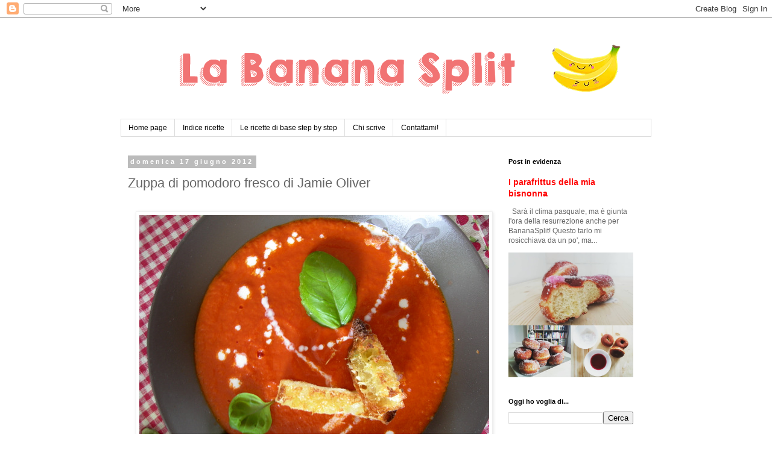

--- FILE ---
content_type: text/html; charset=UTF-8
request_url: http://www.labananasplit.com/2012/06/zuppa-di-pomodoro-fresco-di-jamie.html
body_size: 17546
content:
<!DOCTYPE html>
<html class='v2' dir='ltr' lang='it'>
<head>
<link href='https://www.blogger.com/static/v1/widgets/335934321-css_bundle_v2.css' rel='stylesheet' type='text/css'/>
<meta content='width=1100' name='viewport'/>
<meta content='text/html; charset=UTF-8' http-equiv='Content-Type'/>
<meta content='blogger' name='generator'/>
<link href='http://www.labananasplit.com/favicon.ico' rel='icon' type='image/x-icon'/>
<link href='http://www.labananasplit.com/2012/06/zuppa-di-pomodoro-fresco-di-jamie.html' rel='canonical'/>
<link rel="alternate" type="application/atom+xml" title="Banana Split - Atom" href="http://www.labananasplit.com/feeds/posts/default" />
<link rel="alternate" type="application/rss+xml" title="Banana Split - RSS" href="http://www.labananasplit.com/feeds/posts/default?alt=rss" />
<link rel="service.post" type="application/atom+xml" title="Banana Split - Atom" href="https://www.blogger.com/feeds/4859853588138537226/posts/default" />

<link rel="alternate" type="application/atom+xml" title="Banana Split - Atom" href="http://www.labananasplit.com/feeds/5614178751500863570/comments/default" />
<!--Can't find substitution for tag [blog.ieCssRetrofitLinks]-->
<link href='https://blogger.googleusercontent.com/img/b/R29vZ2xl/AVvXsEhHvd7PWoD5ONSshRnwta9iNT9Ez9ColnF6nh4qSSedwjXZbzZHcmMgBHaZ3hcvOcWsPyRf2IOiqXkvv1LKoa_IcSRWjSrNow6RCh8YR1XMypyrWEsUObyg0fiVCcgMgtECud2sAoWsqhI/s1600/Zuppa+di+pomodoro+fresco+(4).JPG' rel='image_src'/>
<meta content='http://www.labananasplit.com/2012/06/zuppa-di-pomodoro-fresco-di-jamie.html' property='og:url'/>
<meta content='Zuppa di pomodoro fresco di Jamie Oliver' property='og:title'/>
<meta content='      Qualche giorno fa ho scovato del Cheddar nel frigo del mio ragazzo, un Cheddar di cui non mi aveva parlato. Uno di quei segreti che pu...' property='og:description'/>
<meta content='https://blogger.googleusercontent.com/img/b/R29vZ2xl/AVvXsEhHvd7PWoD5ONSshRnwta9iNT9Ez9ColnF6nh4qSSedwjXZbzZHcmMgBHaZ3hcvOcWsPyRf2IOiqXkvv1LKoa_IcSRWjSrNow6RCh8YR1XMypyrWEsUObyg0fiVCcgMgtECud2sAoWsqhI/w1200-h630-p-k-no-nu/Zuppa+di+pomodoro+fresco+(4).JPG' property='og:image'/>
<title>Banana Split: Zuppa di pomodoro fresco di Jamie Oliver</title>
<style id='page-skin-1' type='text/css'><!--
/*
-----------------------------------------------
Blogger Template Style
Name:     Simple
Designer: Blogger
URL:      www.blogger.com
----------------------------------------------- */
/* Content
----------------------------------------------- */
body {
font: normal normal 12px 'Trebuchet MS', Trebuchet, Verdana, sans-serif;
color: #666666;
background: #ffffff none repeat scroll top left;
padding: 0 0 0 0;
}
html body .region-inner {
min-width: 0;
max-width: 100%;
width: auto;
}
h2 {
font-size: 22px;
}
a:link {
text-decoration:none;
color: #ff0000;
}
a:visited {
text-decoration:none;
color: #666666;
}
a:hover {
text-decoration:underline;
color: #444444;
}
.body-fauxcolumn-outer .fauxcolumn-inner {
background: transparent none repeat scroll top left;
_background-image: none;
}
.body-fauxcolumn-outer .cap-top {
position: absolute;
z-index: 1;
height: 400px;
width: 100%;
}
.body-fauxcolumn-outer .cap-top .cap-left {
width: 100%;
background: transparent none repeat-x scroll top left;
_background-image: none;
}
.content-outer {
-moz-box-shadow: 0 0 0 rgba(0, 0, 0, .15);
-webkit-box-shadow: 0 0 0 rgba(0, 0, 0, .15);
-goog-ms-box-shadow: 0 0 0 #333333;
box-shadow: 0 0 0 rgba(0, 0, 0, .15);
margin-bottom: 1px;
}
.content-inner {
padding: 10px 40px;
}
.content-inner {
background-color: #ffffff;
}
/* Header
----------------------------------------------- */
.header-outer {
background: transparent none repeat-x scroll 0 -400px;
_background-image: none;
}
.Header h1 {
font: normal normal 40px 'Trebuchet MS',Trebuchet,Verdana,sans-serif;
color: #000000;
text-shadow: 0 0 0 rgba(0, 0, 0, .2);
}
.Header h1 a {
color: #000000;
}
.Header .description {
font-size: 18px;
color: #000000;
}
.header-inner .Header .titlewrapper {
padding: 22px 0;
}
.header-inner .Header .descriptionwrapper {
padding: 0 0;
}
/* Tabs
----------------------------------------------- */
.tabs-inner .section:first-child {
border-top: 0 solid #dddddd;
}
.tabs-inner .section:first-child ul {
margin-top: -1px;
border-top: 1px solid #dddddd;
border-left: 1px solid #dddddd;
border-right: 1px solid #dddddd;
}
.tabs-inner .widget ul {
background: transparent none repeat-x scroll 0 -800px;
_background-image: none;
border-bottom: 1px solid #dddddd;
margin-top: 0;
margin-left: -30px;
margin-right: -30px;
}
.tabs-inner .widget li a {
display: inline-block;
padding: .6em 1em;
font: normal normal 12px 'Trebuchet MS', Trebuchet, Verdana, sans-serif;
color: #000000;
border-left: 1px solid #ffffff;
border-right: 1px solid #dddddd;
}
.tabs-inner .widget li:first-child a {
border-left: none;
}
.tabs-inner .widget li.selected a, .tabs-inner .widget li a:hover {
color: #000000;
background-color: #eeeeee;
text-decoration: none;
}
/* Columns
----------------------------------------------- */
.main-outer {
border-top: 0 solid transparent;
}
.fauxcolumn-left-outer .fauxcolumn-inner {
border-right: 1px solid transparent;
}
.fauxcolumn-right-outer .fauxcolumn-inner {
border-left: 1px solid transparent;
}
/* Headings
----------------------------------------------- */
div.widget > h2,
div.widget h2.title {
margin: 0 0 1em 0;
font: normal bold 11px 'Trebuchet MS',Trebuchet,Verdana,sans-serif;
color: #000000;
}
/* Widgets
----------------------------------------------- */
.widget .zippy {
color: #999999;
text-shadow: 2px 2px 1px rgba(0, 0, 0, .1);
}
.widget .popular-posts ul {
list-style: none;
}
/* Posts
----------------------------------------------- */
h2.date-header {
font: normal bold 11px Arial, Tahoma, Helvetica, FreeSans, sans-serif;
}
.date-header span {
background-color: #bbbbbb;
color: #ffffff;
padding: 0.4em;
letter-spacing: 3px;
margin: inherit;
}
.main-inner {
padding-top: 35px;
padding-bottom: 65px;
}
.main-inner .column-center-inner {
padding: 0 0;
}
.main-inner .column-center-inner .section {
margin: 0 1em;
}
.post {
margin: 0 0 45px 0;
}
h3.post-title, .comments h4 {
font: normal normal 22px 'Trebuchet MS',Trebuchet,Verdana,sans-serif;
margin: .75em 0 0;
}
.post-body {
font-size: 110%;
line-height: 1.4;
position: relative;
}
.post-body img, .post-body .tr-caption-container, .Profile img, .Image img,
.BlogList .item-thumbnail img {
padding: 2px;
background: #ffffff;
border: 1px solid #eeeeee;
-moz-box-shadow: 1px 1px 5px rgba(0, 0, 0, .1);
-webkit-box-shadow: 1px 1px 5px rgba(0, 0, 0, .1);
box-shadow: 1px 1px 5px rgba(0, 0, 0, .1);
}
.post-body img, .post-body .tr-caption-container {
padding: 5px;
}
.post-body .tr-caption-container {
color: #666666;
}
.post-body .tr-caption-container img {
padding: 0;
background: transparent;
border: none;
-moz-box-shadow: 0 0 0 rgba(0, 0, 0, .1);
-webkit-box-shadow: 0 0 0 rgba(0, 0, 0, .1);
box-shadow: 0 0 0 rgba(0, 0, 0, .1);
}
.post-header {
margin: 0 0 1.5em;
line-height: 1.6;
font-size: 90%;
}
.post-footer {
margin: 20px -2px 0;
padding: 5px 10px;
color: #666666;
background-color: #eeeeee;
border-bottom: 1px solid #eeeeee;
line-height: 1.6;
font-size: 90%;
}
#comments .comment-author {
padding-top: 1.5em;
border-top: 1px solid transparent;
background-position: 0 1.5em;
}
#comments .comment-author:first-child {
padding-top: 0;
border-top: none;
}
.avatar-image-container {
margin: .2em 0 0;
}
#comments .avatar-image-container img {
border: 1px solid #eeeeee;
}
/* Comments
----------------------------------------------- */
.comments .comments-content .icon.blog-author {
background-repeat: no-repeat;
background-image: url([data-uri]);
}
.comments .comments-content .loadmore a {
border-top: 1px solid #999999;
border-bottom: 1px solid #999999;
}
.comments .comment-thread.inline-thread {
background-color: #eeeeee;
}
.comments .continue {
border-top: 2px solid #999999;
}
/* Accents
---------------------------------------------- */
.section-columns td.columns-cell {
border-left: 1px solid transparent;
}
.blog-pager {
background: transparent url(https://resources.blogblog.com/blogblog/data/1kt/simple/paging_dot.png) repeat-x scroll top center;
}
.blog-pager-older-link, .home-link,
.blog-pager-newer-link {
background-color: #ffffff;
padding: 5px;
}
.footer-outer {
border-top: 1px dashed #bbbbbb;
}
/* Mobile
----------------------------------------------- */
body.mobile  {
background-size: auto;
}
.mobile .body-fauxcolumn-outer {
background: transparent none repeat scroll top left;
}
.mobile .body-fauxcolumn-outer .cap-top {
background-size: 100% auto;
}
.mobile .content-outer {
-webkit-box-shadow: 0 0 3px rgba(0, 0, 0, .15);
box-shadow: 0 0 3px rgba(0, 0, 0, .15);
}
.mobile .tabs-inner .widget ul {
margin-left: 0;
margin-right: 0;
}
.mobile .post {
margin: 0;
}
.mobile .main-inner .column-center-inner .section {
margin: 0;
}
.mobile .date-header span {
padding: 0.1em 10px;
margin: 0 -10px;
}
.mobile h3.post-title {
margin: 0;
}
.mobile .blog-pager {
background: transparent none no-repeat scroll top center;
}
.mobile .footer-outer {
border-top: none;
}
.mobile .main-inner, .mobile .footer-inner {
background-color: #ffffff;
}
.mobile-index-contents {
color: #666666;
}
.mobile-link-button {
background-color: #ff0000;
}
.mobile-link-button a:link, .mobile-link-button a:visited {
color: #ffffff;
}
.mobile .tabs-inner .section:first-child {
border-top: none;
}
.mobile .tabs-inner .PageList .widget-content {
background-color: #eeeeee;
color: #000000;
border-top: 1px solid #dddddd;
border-bottom: 1px solid #dddddd;
}
.mobile .tabs-inner .PageList .widget-content .pagelist-arrow {
border-left: 1px solid #dddddd;
}

--></style>
<style id='template-skin-1' type='text/css'><!--
body {
min-width: 960px;
}
.content-outer, .content-fauxcolumn-outer, .region-inner {
min-width: 960px;
max-width: 960px;
_width: 960px;
}
.main-inner .columns {
padding-left: 0;
padding-right: 267px;
}
.main-inner .fauxcolumn-center-outer {
left: 0;
right: 267px;
/* IE6 does not respect left and right together */
_width: expression(this.parentNode.offsetWidth -
parseInt("0") -
parseInt("267px") + 'px');
}
.main-inner .fauxcolumn-left-outer {
width: 0;
}
.main-inner .fauxcolumn-right-outer {
width: 267px;
}
.main-inner .column-left-outer {
width: 0;
right: 100%;
margin-left: -0;
}
.main-inner .column-right-outer {
width: 267px;
margin-right: -267px;
}
#layout {
min-width: 0;
}
#layout .content-outer {
min-width: 0;
width: 800px;
}
#layout .region-inner {
min-width: 0;
width: auto;
}
body#layout div.add_widget {
padding: 8px;
}
body#layout div.add_widget a {
margin-left: 32px;
}
--></style>
<link href='https://www.blogger.com/dyn-css/authorization.css?targetBlogID=4859853588138537226&amp;zx=21c0e68d-7f55-4391-bdf5-52f5fd2bbfc2' media='none' onload='if(media!=&#39;all&#39;)media=&#39;all&#39;' rel='stylesheet'/><noscript><link href='https://www.blogger.com/dyn-css/authorization.css?targetBlogID=4859853588138537226&amp;zx=21c0e68d-7f55-4391-bdf5-52f5fd2bbfc2' rel='stylesheet'/></noscript>
<meta name='google-adsense-platform-account' content='ca-host-pub-1556223355139109'/>
<meta name='google-adsense-platform-domain' content='blogspot.com'/>

</head>
<body class='loading variant-simplysimple'>
<div class='navbar section' id='navbar' name='Navbar'><div class='widget Navbar' data-version='1' id='Navbar1'><script type="text/javascript">
    function setAttributeOnload(object, attribute, val) {
      if(window.addEventListener) {
        window.addEventListener('load',
          function(){ object[attribute] = val; }, false);
      } else {
        window.attachEvent('onload', function(){ object[attribute] = val; });
      }
    }
  </script>
<div id="navbar-iframe-container"></div>
<script type="text/javascript" src="https://apis.google.com/js/platform.js"></script>
<script type="text/javascript">
      gapi.load("gapi.iframes:gapi.iframes.style.bubble", function() {
        if (gapi.iframes && gapi.iframes.getContext) {
          gapi.iframes.getContext().openChild({
              url: 'https://www.blogger.com/navbar/4859853588138537226?po\x3d5614178751500863570\x26origin\x3dhttp://www.labananasplit.com',
              where: document.getElementById("navbar-iframe-container"),
              id: "navbar-iframe"
          });
        }
      });
    </script><script type="text/javascript">
(function() {
var script = document.createElement('script');
script.type = 'text/javascript';
script.src = '//pagead2.googlesyndication.com/pagead/js/google_top_exp.js';
var head = document.getElementsByTagName('head')[0];
if (head) {
head.appendChild(script);
}})();
</script>
</div></div>
<div class='body-fauxcolumns'>
<div class='fauxcolumn-outer body-fauxcolumn-outer'>
<div class='cap-top'>
<div class='cap-left'></div>
<div class='cap-right'></div>
</div>
<div class='fauxborder-left'>
<div class='fauxborder-right'></div>
<div class='fauxcolumn-inner'>
</div>
</div>
<div class='cap-bottom'>
<div class='cap-left'></div>
<div class='cap-right'></div>
</div>
</div>
</div>
<div class='content'>
<div class='content-fauxcolumns'>
<div class='fauxcolumn-outer content-fauxcolumn-outer'>
<div class='cap-top'>
<div class='cap-left'></div>
<div class='cap-right'></div>
</div>
<div class='fauxborder-left'>
<div class='fauxborder-right'></div>
<div class='fauxcolumn-inner'>
</div>
</div>
<div class='cap-bottom'>
<div class='cap-left'></div>
<div class='cap-right'></div>
</div>
</div>
</div>
<div class='content-outer'>
<div class='content-cap-top cap-top'>
<div class='cap-left'></div>
<div class='cap-right'></div>
</div>
<div class='fauxborder-left content-fauxborder-left'>
<div class='fauxborder-right content-fauxborder-right'></div>
<div class='content-inner'>
<header>
<div class='header-outer'>
<div class='header-cap-top cap-top'>
<div class='cap-left'></div>
<div class='cap-right'></div>
</div>
<div class='fauxborder-left header-fauxborder-left'>
<div class='fauxborder-right header-fauxborder-right'></div>
<div class='region-inner header-inner'>
<div class='header section' id='header' name='Intestazione'><div class='widget Header' data-version='1' id='Header1'>
<div id='header-inner'>
<a href='http://www.labananasplit.com/' style='display: block'>
<img alt='Banana Split' height='158px; ' id='Header1_headerimg' src='https://blogger.googleusercontent.com/img/b/R29vZ2xl/AVvXsEj9M7qJ8WNG-Pz64WD8bIdm5rRDFCPZbokA9E3YjQsjpF3scn0D1vdp2gPATj_PVTZSxO_D1NPrJp5wAtLPA82axURPOwHJ2kx9kqboxxqvKgUZYZhN3kC7ezatpVObgqu4zEf5clRZfZ0/s880/la+banana+split+arancio.png' style='display: block' width='880px; '/>
</a>
</div>
</div></div>
</div>
</div>
<div class='header-cap-bottom cap-bottom'>
<div class='cap-left'></div>
<div class='cap-right'></div>
</div>
</div>
</header>
<div class='tabs-outer'>
<div class='tabs-cap-top cap-top'>
<div class='cap-left'></div>
<div class='cap-right'></div>
</div>
<div class='fauxborder-left tabs-fauxborder-left'>
<div class='fauxborder-right tabs-fauxborder-right'></div>
<div class='region-inner tabs-inner'>
<div class='tabs section' id='crosscol' name='Multi-colonne'><div class='widget PageList' data-version='1' id='PageList2'>
<h2>Pagine</h2>
<div class='widget-content'>
<ul>
<li>
<a href='http://www.labananasplit.com/'>Home page</a>
</li>
<li>
<a href='http://www.labananasplit.com/p/indice-ricette.html'>Indice ricette </a>
</li>
<li>
<a href='http://www.labananasplit.com/p/le-ricette-di-base-step-by-step.html'>Le ricette di base step by step</a>
</li>
<li>
<a href='http://www.labananasplit.com/p/chi-scrive.html'>Chi scrive</a>
</li>
<li>
<a href='http://www.labananasplit.com/p/contattami.html'>Contattami!</a>
</li>
</ul>
<div class='clear'></div>
</div>
</div></div>
<div class='tabs no-items section' id='crosscol-overflow' name='Cross-Column 2'></div>
</div>
</div>
<div class='tabs-cap-bottom cap-bottom'>
<div class='cap-left'></div>
<div class='cap-right'></div>
</div>
</div>
<div class='main-outer'>
<div class='main-cap-top cap-top'>
<div class='cap-left'></div>
<div class='cap-right'></div>
</div>
<div class='fauxborder-left main-fauxborder-left'>
<div class='fauxborder-right main-fauxborder-right'></div>
<div class='region-inner main-inner'>
<div class='columns fauxcolumns'>
<div class='fauxcolumn-outer fauxcolumn-center-outer'>
<div class='cap-top'>
<div class='cap-left'></div>
<div class='cap-right'></div>
</div>
<div class='fauxborder-left'>
<div class='fauxborder-right'></div>
<div class='fauxcolumn-inner'>
</div>
</div>
<div class='cap-bottom'>
<div class='cap-left'></div>
<div class='cap-right'></div>
</div>
</div>
<div class='fauxcolumn-outer fauxcolumn-left-outer'>
<div class='cap-top'>
<div class='cap-left'></div>
<div class='cap-right'></div>
</div>
<div class='fauxborder-left'>
<div class='fauxborder-right'></div>
<div class='fauxcolumn-inner'>
</div>
</div>
<div class='cap-bottom'>
<div class='cap-left'></div>
<div class='cap-right'></div>
</div>
</div>
<div class='fauxcolumn-outer fauxcolumn-right-outer'>
<div class='cap-top'>
<div class='cap-left'></div>
<div class='cap-right'></div>
</div>
<div class='fauxborder-left'>
<div class='fauxborder-right'></div>
<div class='fauxcolumn-inner'>
</div>
</div>
<div class='cap-bottom'>
<div class='cap-left'></div>
<div class='cap-right'></div>
</div>
</div>
<!-- corrects IE6 width calculation -->
<div class='columns-inner'>
<div class='column-center-outer'>
<div class='column-center-inner'>
<div class='main section' id='main' name='Principale'><div class='widget Blog' data-version='1' id='Blog1'>
<div class='blog-posts hfeed'>

          <div class="date-outer">
        
<h2 class='date-header'><span>domenica 17 giugno 2012</span></h2>

          <div class="date-posts">
        
<div class='post-outer'>
<div class='post hentry uncustomized-post-template' itemprop='blogPost' itemscope='itemscope' itemtype='http://schema.org/BlogPosting'>
<meta content='https://blogger.googleusercontent.com/img/b/R29vZ2xl/AVvXsEhHvd7PWoD5ONSshRnwta9iNT9Ez9ColnF6nh4qSSedwjXZbzZHcmMgBHaZ3hcvOcWsPyRf2IOiqXkvv1LKoa_IcSRWjSrNow6RCh8YR1XMypyrWEsUObyg0fiVCcgMgtECud2sAoWsqhI/s1600/Zuppa+di+pomodoro+fresco+(4).JPG' itemprop='image_url'/>
<meta content='4859853588138537226' itemprop='blogId'/>
<meta content='5614178751500863570' itemprop='postId'/>
<a name='5614178751500863570'></a>
<h3 class='post-title entry-title' itemprop='name'>
Zuppa di pomodoro fresco di Jamie Oliver
</h3>
<div class='post-header'>
<div class='post-header-line-1'></div>
</div>
<div class='post-body entry-content' id='post-body-5614178751500863570' itemprop='description articleBody'>
<br />
<div class="separator" style="clear: both; text-align: center;">
<a href="https://blogger.googleusercontent.com/img/b/R29vZ2xl/AVvXsEhHvd7PWoD5ONSshRnwta9iNT9Ez9ColnF6nh4qSSedwjXZbzZHcmMgBHaZ3hcvOcWsPyRf2IOiqXkvv1LKoa_IcSRWjSrNow6RCh8YR1XMypyrWEsUObyg0fiVCcgMgtECud2sAoWsqhI/s1600/Zuppa+di+pomodoro+fresco+(4).JPG" imageanchor="1" style="margin-left: 1em; margin-right: 1em;"><img border="0" src="https://blogger.googleusercontent.com/img/b/R29vZ2xl/AVvXsEhHvd7PWoD5ONSshRnwta9iNT9Ez9ColnF6nh4qSSedwjXZbzZHcmMgBHaZ3hcvOcWsPyRf2IOiqXkvv1LKoa_IcSRWjSrNow6RCh8YR1XMypyrWEsUObyg0fiVCcgMgtECud2sAoWsqhI/s1600/Zuppa+di+pomodoro+fresco+(4).JPG" /></a></div>
<div class="MsoNoSpacing" style="text-align: justify;">
<span style="font-family: Verdana, sans-serif;"><br /></span></div>
<div class="MsoNoSpacing" style="text-align: justify;">
<span style="font-family: Verdana, sans-serif;">Qualche giorno fa ho scovato del Cheddar nel frigo del
mio ragazzo, un Cheddar di cui non mi aveva parlato. Uno di quei segreti che
può mettere a dura prova l&#8217;esistenza di una coppia. È stata dura, ma alla fine
abbiamo superato anche questo ostacolo, col dialogo si risolve tutto dicono, io
ho preferito un accordo che prevede due etti di Cheddar nel MIO frigo! :D</span></div>
<div class="MsoNoSpacing" style="text-align: justify;">
<span style="font-family: Verdana, sans-serif;">Ottenuto il mio risarcimento formaggioso mi sono
ricordata di questa zuppa di Jamie, che mi aveva sempre incuriosito, la
guardavo con un po&#8217; di diffidenza, mi sembrava un piatto di sugo più che una
zuppa, ma alla fine ho ceduto alla curiosità e ho fatto bene: bbbbbuonissima!</span></div>
<div class="MsoNoSpacing" style="text-align: justify;">
<br /></div>
<div class="MsoNoSpacing" style="text-align: justify;">
<span style="font-family: Verdana, sans-serif;"><i><span style="font-size: 12pt;">Per quattro
persone:</span></i><i><o:p></o:p></i></span></div>
<div class="MsoNoSpacing" style="text-align: justify;">
<span style="font-family: Verdana, sans-serif;">1 grossa carota<o:p></o:p></span></div>
<div class="MsoNoSpacing" style="text-align: justify;">
<span style="font-family: Verdana, sans-serif;">3 spicchi d&#8217;aglio<o:p></o:p></span></div>
<div class="MsoNoSpacing" style="text-align: justify;">
<span style="font-family: Verdana, sans-serif;">2 kg pomodori ben
maturi (io piccadilly)<o:p></o:p></span></div>
<div class="MsoNoSpacing" style="text-align: justify;">
<span style="font-family: Verdana, sans-serif;">Qualche foglia di
basilico<o:p></o:p></span></div>
<div class="MsoNoSpacing" style="text-align: justify;">
<span style="font-family: Verdana, sans-serif;">Sale &amp; pepe<o:p></o:p></span></div>
<div class="MsoNoSpacing" style="text-align: justify;">
<span style="font-family: Verdana, sans-serif;">Aceto di vino
bianco<o:p></o:p></span></div>
<div class="MsoNoSpacing" style="text-align: justify;">
<span style="font-family: Verdana, sans-serif;">5-6 cucchiai di
panna<o:p></o:p></span></div>
<div class="MsoNoSpacing" style="text-align: justify;">
<span style="font-family: Verdana, sans-serif;">Olio evo<o:p></o:p></span></div>
<div class="MsoNoSpacing" style="text-align: justify;">
<br /></div>
<div class="MsoNoSpacing" style="text-align: justify;">
<span style="font-family: Verdana, sans-serif;"><i><span style="font-size: 12pt;">Per
i soldatini formaggiosi:</span></i><i><o:p></o:p></i></span></div>
<div class="MsoNoSpacing" style="text-align: justify;">
<span style="font-family: Verdana, sans-serif;">2 fette di pane
casareccio<o:p></o:p></span></div>
<div class="MsoNoSpacing" style="text-align: justify;">
<span style="font-family: Verdana, sans-serif;">qualche rametto di
timo fresco<o:p></o:p></span></div>
<div class="MsoNoSpacing" style="text-align: justify;">
<span style="font-family: Verdana, sans-serif;">30g cheddar
grattugiato<o:p></o:p></span></div>
<div class="MsoNoSpacing" style="text-align: justify;">
<span style="font-family: Verdana, sans-serif;">Salsa
Worcestershire (io l&#8217;ho omessa)<o:p></o:p></span></div>
<div class="MsoNoSpacing" style="text-align: justify;">
<span style="font-family: Verdana, sans-serif;">Olio evo<o:p></o:p></span></div>
<div class="separator" style="clear: both; text-align: center;">
<a href="https://blogger.googleusercontent.com/img/b/R29vZ2xl/AVvXsEiBLpSll-Q3H8GOIxZ5m5k_eEoPfcSNr50Guc6j93_hEhjHtsU3LtMkoJsWdAako_BmbO9uajuOY0a34If9Y0URl9Ab4UqhQuCJVgpfFzXV8ZsdSzjpxsoluQp-L6ywX1ah-2iCeu5tOdU/s1600/Zuppa+di+pomodoro+fresco+%25282%2529.jpg" imageanchor="1" style="margin-left: 1em; margin-right: 1em;"><img border="0" src="https://blogger.googleusercontent.com/img/b/R29vZ2xl/AVvXsEiBLpSll-Q3H8GOIxZ5m5k_eEoPfcSNr50Guc6j93_hEhjHtsU3LtMkoJsWdAako_BmbO9uajuOY0a34If9Y0URl9Ab4UqhQuCJVgpfFzXV8ZsdSzjpxsoluQp-L6ywX1ah-2iCeu5tOdU/s1600/Zuppa+di+pomodoro+fresco+%25282%2529.jpg" /></a></div>
<div class="MsoNoSpacing" style="text-align: justify;">
<span style="font-family: Verdana, sans-serif;">Preriscaldare il
forno a 180&#176;C. Sbollentare un minuto i pomodori e sbucciarli, pelare la carota
e tagliarla a pezzi, sbucciare gli spicchi d&#8217;aglio e tagliarli. Mettere i
pomodori, le carote, l&#8217;aglio e qualche foglia di basilico nel bicchiere del
frullatore e frullare il tutto finché il composto sarà liscio. mettere tutto in
pentola e cuocere a fuoco medio-basso per 20&#8217;, mescolando di tanto in tanto.
Aggiustare di sale e pepe e aggiungere un goccetto di aceto.</span></div>
<div class="MsoNoSpacing" style="text-align: justify;">
<span style="font-family: Verdana, sans-serif;">Nel frattempo
tagliare il pane in fettine di 10 x 1,5cm circa e spargerli in una teglia
insieme al timo. Cospargere i crostini con il formaggio, aggiungere uno spruzzo
di salsa Worcestershire e un giro d&#8217;olio. Cuocere in forno per 10-15&#8217;, finché
il pane sarà croccante e dorato e il formaggio si sarà sciolto.<o:p></o:p></span></div>
<div class="MsoNoSpacing" style="text-align: justify;">
<span style="font-family: Verdana, sans-serif;">Fuori dal fuoco
aggiungere 2-3 cucchiai di panna alla zuppa e frullare nuovamente il tutto.
Servire con qualche fogliolina di basilico, il resto della panna e i crostini.<o:p></o:p></span></div>
<div class="separator" style="clear: both; text-align: center;">
<a href="https://blogger.googleusercontent.com/img/b/R29vZ2xl/AVvXsEhDKKMCx-Dnwr3ysE1ELUErsuSyPeQVMMCLLDI22H-eHd3qrUJILwLFK-qeu6dqWmS3N5NMjZBZBosE4qLIjdvg1Oi1Tub3jXYeXwtAWmNuFBZDgNYxJU1hoDLjQykcPNiedQCoUHnhK4M/s1600/Zuppa+di+pomodoro+fresco.JPG" imageanchor="1" style="margin-left: 1em; margin-right: 1em;"><img border="0" src="https://blogger.googleusercontent.com/img/b/R29vZ2xl/AVvXsEhDKKMCx-Dnwr3ysE1ELUErsuSyPeQVMMCLLDI22H-eHd3qrUJILwLFK-qeu6dqWmS3N5NMjZBZBosE4qLIjdvg1Oi1Tub3jXYeXwtAWmNuFBZDgNYxJU1hoDLjQykcPNiedQCoUHnhK4M/s1600/Zuppa+di+pomodoro+fresco.JPG" /></a></div>
<div class="MsoNoSpacing" style="text-align: justify;">
<span style="font-family: Verdana, sans-serif;"><br /></span></div>
<div class="MsoNoSpacing" style="text-align: justify;">
<span style="font-family: Verdana, sans-serif;">Note:<o:p></o:p></span></div>
<div class="MsoNoSpacing" style="text-align: justify;">
<span style="font-family: Verdana, sans-serif;">- si si, anche a me
sembravano tantissimi 2kg, ne ho fatti mezzo chilo convinta di fare 2 porzioni
e invece ne è sbucata una. E neanche abbondante! Fidatevi di Jamie! :)<o:p></o:p></span></div>
<div class="MsoNoSpacing" style="text-align: justify;">
<span style="font-family: Verdana, sans-serif;">- non è come
mangiare sugo, a patto di non omettere la panna e i crostini e anche così resta
una zuppa leggera, perché diciamocelo, 1 cucchiaio di panna e neanche 10g di
cheddar a testa non rendono una zuppa cicciosa :) <o:p></o:p></span></div>
<div class="separator" style="clear: both; text-align: center;">
<a href="https://blogger.googleusercontent.com/img/b/R29vZ2xl/AVvXsEiyJiiVl84T_aTpWeKygxblO2sRp2J9wJWdQRe0Gn_US9uXdSCRXZv1vsJ9iKhlg6ZAITd0jVC5EWokdm6651Yh-8fMZf10vDodCyuEO4yhIkT_bhb5f3OpMCdKz-cyK3RLlYWjP1pzFAc/s1600/Zuppa+di+pomodoro+fresco+%25283%2529.jpg" imageanchor="1" style="margin-left: 1em; margin-right: 1em;"><img border="0" src="https://blogger.googleusercontent.com/img/b/R29vZ2xl/AVvXsEiyJiiVl84T_aTpWeKygxblO2sRp2J9wJWdQRe0Gn_US9uXdSCRXZv1vsJ9iKhlg6ZAITd0jVC5EWokdm6651Yh-8fMZf10vDodCyuEO4yhIkT_bhb5f3OpMCdKz-cyK3RLlYWjP1pzFAc/s1600/Zuppa+di+pomodoro+fresco+%25283%2529.jpg" /></a></div>
<div class="MsoNoSpacing" style="text-align: justify;">
<i><span style="font-size: 10pt;"><span style="font-family: Verdana, sans-serif;">La
ricetta è tratta da &#8216;Jamie&#8217;s Great Britain&#8217; di Jamie Oliver</span></span></i></div>
<div style='clear: both;'></div>
</div>
<div class='post-footer'>
<div class='post-footer-line post-footer-line-1'>
<span class='post-author vcard'>
Pubblicato da
<span class='fn' itemprop='author' itemscope='itemscope' itemtype='http://schema.org/Person'>
<meta content='https://www.blogger.com/profile/07757882702961217838' itemprop='url'/>
<a class='g-profile' href='https://www.blogger.com/profile/07757882702961217838' rel='author' title='author profile'>
<span itemprop='name'>Buccia</span>
</a>
</span>
</span>
<span class='post-timestamp'>
alle
<meta content='http://www.labananasplit.com/2012/06/zuppa-di-pomodoro-fresco-di-jamie.html' itemprop='url'/>
<a class='timestamp-link' href='http://www.labananasplit.com/2012/06/zuppa-di-pomodoro-fresco-di-jamie.html' rel='bookmark' title='permanent link'><abbr class='published' itemprop='datePublished' title='2012-06-17T09:53:00+02:00'>09:53</abbr></a>
</span>
<span class='post-comment-link'>
</span>
<span class='post-icons'>
<span class='item-action'>
<a href='https://www.blogger.com/email-post/4859853588138537226/5614178751500863570' title='Post per email'>
<img alt='' class='icon-action' height='13' src='https://resources.blogblog.com/img/icon18_email.gif' width='18'/>
</a>
</span>
<span class='item-control blog-admin pid-624228710'>
<a href='https://www.blogger.com/post-edit.g?blogID=4859853588138537226&postID=5614178751500863570&from=pencil' title='Modifica post'>
<img alt='' class='icon-action' height='18' src='https://resources.blogblog.com/img/icon18_edit_allbkg.gif' width='18'/>
</a>
</span>
</span>
<div class='post-share-buttons goog-inline-block'>
<a class='goog-inline-block share-button sb-email' href='https://www.blogger.com/share-post.g?blogID=4859853588138537226&postID=5614178751500863570&target=email' target='_blank' title='Invia tramite email'><span class='share-button-link-text'>Invia tramite email</span></a><a class='goog-inline-block share-button sb-blog' href='https://www.blogger.com/share-post.g?blogID=4859853588138537226&postID=5614178751500863570&target=blog' onclick='window.open(this.href, "_blank", "height=270,width=475"); return false;' target='_blank' title='Postalo sul blog'><span class='share-button-link-text'>Postalo sul blog</span></a><a class='goog-inline-block share-button sb-twitter' href='https://www.blogger.com/share-post.g?blogID=4859853588138537226&postID=5614178751500863570&target=twitter' target='_blank' title='Condividi su X'><span class='share-button-link-text'>Condividi su X</span></a><a class='goog-inline-block share-button sb-facebook' href='https://www.blogger.com/share-post.g?blogID=4859853588138537226&postID=5614178751500863570&target=facebook' onclick='window.open(this.href, "_blank", "height=430,width=640"); return false;' target='_blank' title='Condividi su Facebook'><span class='share-button-link-text'>Condividi su Facebook</span></a><a class='goog-inline-block share-button sb-pinterest' href='https://www.blogger.com/share-post.g?blogID=4859853588138537226&postID=5614178751500863570&target=pinterest' target='_blank' title='Condividi su Pinterest'><span class='share-button-link-text'>Condividi su Pinterest</span></a>
</div>
</div>
<div class='post-footer-line post-footer-line-2'>
<span class='post-labels'>
Etichette:
<a href='http://www.labananasplit.com/search/label/animal%20friendly' rel='tag'>animal friendly</a>,
<a href='http://www.labananasplit.com/search/label/internescional' rel='tag'>internescional</a>,
<a href='http://www.labananasplit.com/search/label/troppo%20salutare%20per%20essere%20vero' rel='tag'>troppo salutare per essere vero</a>
</span>
</div>
<div class='post-footer-line post-footer-line-3'>
<span class='post-location'>
</span>
</div>
</div>
</div>
<div class='comments' id='comments'>
<a name='comments'></a>
<h4>6 commenti:</h4>
<div class='comments-content'>
<script async='async' src='' type='text/javascript'></script>
<script type='text/javascript'>
    (function() {
      var items = null;
      var msgs = null;
      var config = {};

// <![CDATA[
      var cursor = null;
      if (items && items.length > 0) {
        cursor = parseInt(items[items.length - 1].timestamp) + 1;
      }

      var bodyFromEntry = function(entry) {
        var text = (entry &&
                    ((entry.content && entry.content.$t) ||
                     (entry.summary && entry.summary.$t))) ||
            '';
        if (entry && entry.gd$extendedProperty) {
          for (var k in entry.gd$extendedProperty) {
            if (entry.gd$extendedProperty[k].name == 'blogger.contentRemoved') {
              return '<span class="deleted-comment">' + text + '</span>';
            }
          }
        }
        return text;
      }

      var parse = function(data) {
        cursor = null;
        var comments = [];
        if (data && data.feed && data.feed.entry) {
          for (var i = 0, entry; entry = data.feed.entry[i]; i++) {
            var comment = {};
            // comment ID, parsed out of the original id format
            var id = /blog-(\d+).post-(\d+)/.exec(entry.id.$t);
            comment.id = id ? id[2] : null;
            comment.body = bodyFromEntry(entry);
            comment.timestamp = Date.parse(entry.published.$t) + '';
            if (entry.author && entry.author.constructor === Array) {
              var auth = entry.author[0];
              if (auth) {
                comment.author = {
                  name: (auth.name ? auth.name.$t : undefined),
                  profileUrl: (auth.uri ? auth.uri.$t : undefined),
                  avatarUrl: (auth.gd$image ? auth.gd$image.src : undefined)
                };
              }
            }
            if (entry.link) {
              if (entry.link[2]) {
                comment.link = comment.permalink = entry.link[2].href;
              }
              if (entry.link[3]) {
                var pid = /.*comments\/default\/(\d+)\?.*/.exec(entry.link[3].href);
                if (pid && pid[1]) {
                  comment.parentId = pid[1];
                }
              }
            }
            comment.deleteclass = 'item-control blog-admin';
            if (entry.gd$extendedProperty) {
              for (var k in entry.gd$extendedProperty) {
                if (entry.gd$extendedProperty[k].name == 'blogger.itemClass') {
                  comment.deleteclass += ' ' + entry.gd$extendedProperty[k].value;
                } else if (entry.gd$extendedProperty[k].name == 'blogger.displayTime') {
                  comment.displayTime = entry.gd$extendedProperty[k].value;
                }
              }
            }
            comments.push(comment);
          }
        }
        return comments;
      };

      var paginator = function(callback) {
        if (hasMore()) {
          var url = config.feed + '?alt=json&v=2&orderby=published&reverse=false&max-results=50';
          if (cursor) {
            url += '&published-min=' + new Date(cursor).toISOString();
          }
          window.bloggercomments = function(data) {
            var parsed = parse(data);
            cursor = parsed.length < 50 ? null
                : parseInt(parsed[parsed.length - 1].timestamp) + 1
            callback(parsed);
            window.bloggercomments = null;
          }
          url += '&callback=bloggercomments';
          var script = document.createElement('script');
          script.type = 'text/javascript';
          script.src = url;
          document.getElementsByTagName('head')[0].appendChild(script);
        }
      };
      var hasMore = function() {
        return !!cursor;
      };
      var getMeta = function(key, comment) {
        if ('iswriter' == key) {
          var matches = !!comment.author
              && comment.author.name == config.authorName
              && comment.author.profileUrl == config.authorUrl;
          return matches ? 'true' : '';
        } else if ('deletelink' == key) {
          return config.baseUri + '/comment/delete/'
               + config.blogId + '/' + comment.id;
        } else if ('deleteclass' == key) {
          return comment.deleteclass;
        }
        return '';
      };

      var replybox = null;
      var replyUrlParts = null;
      var replyParent = undefined;

      var onReply = function(commentId, domId) {
        if (replybox == null) {
          // lazily cache replybox, and adjust to suit this style:
          replybox = document.getElementById('comment-editor');
          if (replybox != null) {
            replybox.height = '250px';
            replybox.style.display = 'block';
            replyUrlParts = replybox.src.split('#');
          }
        }
        if (replybox && (commentId !== replyParent)) {
          replybox.src = '';
          document.getElementById(domId).insertBefore(replybox, null);
          replybox.src = replyUrlParts[0]
              + (commentId ? '&parentID=' + commentId : '')
              + '#' + replyUrlParts[1];
          replyParent = commentId;
        }
      };

      var hash = (window.location.hash || '#').substring(1);
      var startThread, targetComment;
      if (/^comment-form_/.test(hash)) {
        startThread = hash.substring('comment-form_'.length);
      } else if (/^c[0-9]+$/.test(hash)) {
        targetComment = hash.substring(1);
      }

      // Configure commenting API:
      var configJso = {
        'maxDepth': config.maxThreadDepth
      };
      var provider = {
        'id': config.postId,
        'data': items,
        'loadNext': paginator,
        'hasMore': hasMore,
        'getMeta': getMeta,
        'onReply': onReply,
        'rendered': true,
        'initComment': targetComment,
        'initReplyThread': startThread,
        'config': configJso,
        'messages': msgs
      };

      var render = function() {
        if (window.goog && window.goog.comments) {
          var holder = document.getElementById('comment-holder');
          window.goog.comments.render(holder, provider);
        }
      };

      // render now, or queue to render when library loads:
      if (window.goog && window.goog.comments) {
        render();
      } else {
        window.goog = window.goog || {};
        window.goog.comments = window.goog.comments || {};
        window.goog.comments.loadQueue = window.goog.comments.loadQueue || [];
        window.goog.comments.loadQueue.push(render);
      }
    })();
// ]]>
  </script>
<div id='comment-holder'>
<div class="comment-thread toplevel-thread"><ol id="top-ra"><li class="comment" id="c4711728661844260714"><div class="avatar-image-container"><img src="//blogger.googleusercontent.com/img/b/R29vZ2xl/AVvXsEjpWWFwEPT1R60fATO7NR7tS7NmTmwTVUc18D-RZbDLjbhKWfaz2onBWAZhU2V1zqbjxs1ec5Ov_v06LGw4l40umMovRgFdyB1OVrAL4A3HJi7wfeXHVTXH7ws__g-R7Bg/s45-c/logo+staffette+con+nome.jpg" alt=""/></div><div class="comment-block"><div class="comment-header"><cite class="user"><a href="https://www.blogger.com/profile/00229709862023419337" rel="nofollow">staffetta in cucina</a></cite><span class="icon user "></span><span class="datetime secondary-text"><a rel="nofollow" href="http://www.labananasplit.com/2012/06/zuppa-di-pomodoro-fresco-di-jamie.html?showComment=1339921712669#c4711728661844260714">17 giugno 2012 alle ore 10:28</a></span></div><p class="comment-content">E&#39; perfetta per l&#39;estate! Fai sempre ricette squisite... brava!<br>Bacioni e buona domenica</p><span class="comment-actions secondary-text"><a class="comment-reply" target="_self" data-comment-id="4711728661844260714">Rispondi</a><span class="item-control blog-admin blog-admin pid-1773211822"><a target="_self" href="https://www.blogger.com/comment/delete/4859853588138537226/4711728661844260714">Elimina</a></span></span></div><div class="comment-replies"><div id="c4711728661844260714-rt" class="comment-thread inline-thread hidden"><span class="thread-toggle thread-expanded"><span class="thread-arrow"></span><span class="thread-count"><a target="_self">Risposte</a></span></span><ol id="c4711728661844260714-ra" class="thread-chrome thread-expanded"><div></div><div id="c4711728661844260714-continue" class="continue"><a class="comment-reply" target="_self" data-comment-id="4711728661844260714">Rispondi</a></div></ol></div></div><div class="comment-replybox-single" id="c4711728661844260714-ce"></div></li><li class="comment" id="c6057013706109201839"><div class="avatar-image-container"><img src="//blogger.googleusercontent.com/img/b/R29vZ2xl/AVvXsEgkN8PYF2qhw3_WiYHpbKub9vX5yFvkNqqgJ8mGnPfZzBXKNuEdCCzxfNZDxo5h_psOKLAqyrcKyskNX6HtZbroaTHH8t1gsYHN6JigMqYN-H_wRsFaSVS6I1cy9wPEXEE/s45-c/DSCN5648.JPG" alt=""/></div><div class="comment-block"><div class="comment-header"><cite class="user"><a href="https://www.blogger.com/profile/16607990828491071567" rel="nofollow">donatella</a></cite><span class="icon user "></span><span class="datetime secondary-text"><a rel="nofollow" href="http://www.labananasplit.com/2012/06/zuppa-di-pomodoro-fresco-di-jamie.html?showComment=1339934049775#c6057013706109201839">17 giugno 2012 alle ore 13:54</a></span></div><p class="comment-content">Jamie è sempre Jamie... che brava, hai fatto un&#39;ottima zuppa! e 2 etti erano proprio il minimo, sei stata anche troppo buona!!!</p><span class="comment-actions secondary-text"><a class="comment-reply" target="_self" data-comment-id="6057013706109201839">Rispondi</a><span class="item-control blog-admin blog-admin pid-1657593183"><a target="_self" href="https://www.blogger.com/comment/delete/4859853588138537226/6057013706109201839">Elimina</a></span></span></div><div class="comment-replies"><div id="c6057013706109201839-rt" class="comment-thread inline-thread hidden"><span class="thread-toggle thread-expanded"><span class="thread-arrow"></span><span class="thread-count"><a target="_self">Risposte</a></span></span><ol id="c6057013706109201839-ra" class="thread-chrome thread-expanded"><div></div><div id="c6057013706109201839-continue" class="continue"><a class="comment-reply" target="_self" data-comment-id="6057013706109201839">Rispondi</a></div></ol></div></div><div class="comment-replybox-single" id="c6057013706109201839-ce"></div></li><li class="comment" id="c2218013699018732634"><div class="avatar-image-container"><img src="//www.blogger.com/img/blogger_logo_round_35.png" alt=""/></div><div class="comment-block"><div class="comment-header"><cite class="user"><a href="https://www.blogger.com/profile/06923375224175726725" rel="nofollow">chiarina-ina</a></cite><span class="icon user "></span><span class="datetime secondary-text"><a rel="nofollow" href="http://www.labananasplit.com/2012/06/zuppa-di-pomodoro-fresco-di-jamie.html?showComment=1340015489434#c2218013699018732634">18 giugno 2012 alle ore 12:31</a></span></div><p class="comment-content">La provo, somiglia al mio amato gazpacho, non può non piacermi!</p><span class="comment-actions secondary-text"><a class="comment-reply" target="_self" data-comment-id="2218013699018732634">Rispondi</a><span class="item-control blog-admin blog-admin pid-702474348"><a target="_self" href="https://www.blogger.com/comment/delete/4859853588138537226/2218013699018732634">Elimina</a></span></span></div><div class="comment-replies"><div id="c2218013699018732634-rt" class="comment-thread inline-thread hidden"><span class="thread-toggle thread-expanded"><span class="thread-arrow"></span><span class="thread-count"><a target="_self">Risposte</a></span></span><ol id="c2218013699018732634-ra" class="thread-chrome thread-expanded"><div></div><div id="c2218013699018732634-continue" class="continue"><a class="comment-reply" target="_self" data-comment-id="2218013699018732634">Rispondi</a></div></ol></div></div><div class="comment-replybox-single" id="c2218013699018732634-ce"></div></li><li class="comment" id="c1243479920005827805"><div class="avatar-image-container"><img src="//blogger.googleusercontent.com/img/b/R29vZ2xl/AVvXsEirt1yqvU4MC6uhIGIOmW4tVI6e5f-17zUL1lkWoN92uuSSA1S3FysA5-38YUlLmP9qku5pzmbIzBI3fKdFOI5jkAQ_oyzKcKJaBuuwj6CLOG4DGtAjEgnkrAo8V48T2A/s45-c/16-08-30-10-43-59-950_deco.jpg" alt=""/></div><div class="comment-block"><div class="comment-header"><cite class="user"><a href="https://www.blogger.com/profile/07757882702961217838" rel="nofollow">Buccia</a></cite><span class="icon user blog-author"></span><span class="datetime secondary-text"><a rel="nofollow" href="http://www.labananasplit.com/2012/06/zuppa-di-pomodoro-fresco-di-jamie.html?showComment=1340091571361#c1243479920005827805">19 giugno 2012 alle ore 09:39</a></span></div><p class="comment-content">@ staffetta: troppo gentile :*<br>@donatella: ahaha, si si esatto :D<br>@ chiarina: è buona è buona! :) fammi sapere! :)</p><span class="comment-actions secondary-text"><a class="comment-reply" target="_self" data-comment-id="1243479920005827805">Rispondi</a><span class="item-control blog-admin blog-admin pid-624228710"><a target="_self" href="https://www.blogger.com/comment/delete/4859853588138537226/1243479920005827805">Elimina</a></span></span></div><div class="comment-replies"><div id="c1243479920005827805-rt" class="comment-thread inline-thread hidden"><span class="thread-toggle thread-expanded"><span class="thread-arrow"></span><span class="thread-count"><a target="_self">Risposte</a></span></span><ol id="c1243479920005827805-ra" class="thread-chrome thread-expanded"><div></div><div id="c1243479920005827805-continue" class="continue"><a class="comment-reply" target="_self" data-comment-id="1243479920005827805">Rispondi</a></div></ol></div></div><div class="comment-replybox-single" id="c1243479920005827805-ce"></div></li><li class="comment" id="c5615931769074426862"><div class="avatar-image-container"><img src="//blogger.googleusercontent.com/img/b/R29vZ2xl/AVvXsEgbLJTs36Rc7kOVuRFbc0ZPr2-ORl__Wnk5iM0NzLhWVGSQhtI02s6ccb1_i6L42w45IkEyCUVwksy9muzSnX2hYQ-RNy_Db170mw7Xn_xCmgLZ7F9lR5MbguargopfOA/s45-c/titolo.png" alt=""/></div><div class="comment-block"><div class="comment-header"><cite class="user"><a href="https://www.blogger.com/profile/14444796997826886813" rel="nofollow">Elvira Coot</a></cite><span class="icon user "></span><span class="datetime secondary-text"><a rel="nofollow" href="http://www.labananasplit.com/2012/06/zuppa-di-pomodoro-fresco-di-jamie.html?showComment=1340176903966#c5615931769074426862">20 giugno 2012 alle ore 09:21</a></span></div><p class="comment-content">Mamma mia che goduria questa zuppetta! Poi i soldatini di formaggio mi sembrano croccanti e sfiziosi. Insomma SI a Jamie Oliver e SI al fidanzato con il cheddar mimetizzato nel frigo!!</p><span class="comment-actions secondary-text"><a class="comment-reply" target="_self" data-comment-id="5615931769074426862">Rispondi</a><span class="item-control blog-admin blog-admin pid-1886846970"><a target="_self" href="https://www.blogger.com/comment/delete/4859853588138537226/5615931769074426862">Elimina</a></span></span></div><div class="comment-replies"><div id="c5615931769074426862-rt" class="comment-thread inline-thread"><span class="thread-toggle thread-expanded"><span class="thread-arrow"></span><span class="thread-count"><a target="_self">Risposte</a></span></span><ol id="c5615931769074426862-ra" class="thread-chrome thread-expanded"><div><li class="comment" id="c5364212988543591880"><div class="avatar-image-container"><img src="//blogger.googleusercontent.com/img/b/R29vZ2xl/AVvXsEirt1yqvU4MC6uhIGIOmW4tVI6e5f-17zUL1lkWoN92uuSSA1S3FysA5-38YUlLmP9qku5pzmbIzBI3fKdFOI5jkAQ_oyzKcKJaBuuwj6CLOG4DGtAjEgnkrAo8V48T2A/s45-c/16-08-30-10-43-59-950_deco.jpg" alt=""/></div><div class="comment-block"><div class="comment-header"><cite class="user"><a href="https://www.blogger.com/profile/07757882702961217838" rel="nofollow">Buccia</a></cite><span class="icon user blog-author"></span><span class="datetime secondary-text"><a rel="nofollow" href="http://www.labananasplit.com/2012/06/zuppa-di-pomodoro-fresco-di-jamie.html?showComment=1340194181922#c5364212988543591880">20 giugno 2012 alle ore 14:09</a></span></div><p class="comment-content">AHAHAHA :D confermo, i soldatini sono proprio così! una goduria! *_*</p><span class="comment-actions secondary-text"><span class="item-control blog-admin blog-admin pid-624228710"><a target="_self" href="https://www.blogger.com/comment/delete/4859853588138537226/5364212988543591880">Elimina</a></span></span></div><div class="comment-replies"><div id="c5364212988543591880-rt" class="comment-thread inline-thread hidden"><span class="thread-toggle thread-expanded"><span class="thread-arrow"></span><span class="thread-count"><a target="_self">Risposte</a></span></span><ol id="c5364212988543591880-ra" class="thread-chrome thread-expanded"><div></div><div id="c5364212988543591880-continue" class="continue"><a class="comment-reply" target="_self" data-comment-id="5364212988543591880">Rispondi</a></div></ol></div></div><div class="comment-replybox-single" id="c5364212988543591880-ce"></div></li></div><div id="c5615931769074426862-continue" class="continue"><a class="comment-reply" target="_self" data-comment-id="5615931769074426862">Rispondi</a></div></ol></div></div><div class="comment-replybox-single" id="c5615931769074426862-ce"></div></li></ol><div id="top-continue" class="continue"><a class="comment-reply" target="_self">Aggiungi commento</a></div><div class="comment-replybox-thread" id="top-ce"></div><div class="loadmore hidden" data-post-id="5614178751500863570"><a target="_self">Carica altro...</a></div></div>
</div>
</div>
<p class='comment-footer'>
<div class='comment-form'>
<a name='comment-form'></a>
<p>
</p>
<a href='https://www.blogger.com/comment/frame/4859853588138537226?po=5614178751500863570&hl=it&saa=85391&origin=http://www.labananasplit.com' id='comment-editor-src'></a>
<iframe allowtransparency='true' class='blogger-iframe-colorize blogger-comment-from-post' frameborder='0' height='410px' id='comment-editor' name='comment-editor' src='' width='100%'></iframe>
<script src='https://www.blogger.com/static/v1/jsbin/2830521187-comment_from_post_iframe.js' type='text/javascript'></script>
<script type='text/javascript'>
      BLOG_CMT_createIframe('https://www.blogger.com/rpc_relay.html');
    </script>
</div>
</p>
<div id='backlinks-container'>
<div id='Blog1_backlinks-container'>
</div>
</div>
</div>
</div>

        </div></div>
      
</div>
<div class='blog-pager' id='blog-pager'>
<span id='blog-pager-newer-link'>
<a class='blog-pager-newer-link' href='http://www.labananasplit.com/2012/06/verrines-100-frutta.html' id='Blog1_blog-pager-newer-link' title='Post più recente'>Post più recente</a>
</span>
<span id='blog-pager-older-link'>
<a class='blog-pager-older-link' href='http://www.labananasplit.com/2012/06/plum-cake-speziati-con-albicocche-miele.html' id='Blog1_blog-pager-older-link' title='Post più vecchio'>Post più vecchio</a>
</span>
<a class='home-link' href='http://www.labananasplit.com/'>Home page</a>
</div>
<div class='clear'></div>
<div class='post-feeds'>
<div class='feed-links'>
Iscriviti a:
<a class='feed-link' href='http://www.labananasplit.com/feeds/5614178751500863570/comments/default' target='_blank' type='application/atom+xml'>Commenti sul post (Atom)</a>
</div>
</div>
</div></div>
</div>
</div>
<div class='column-left-outer'>
<div class='column-left-inner'>
<aside>
</aside>
</div>
</div>
<div class='column-right-outer'>
<div class='column-right-inner'>
<aside>
<div class='sidebar section' id='sidebar-right-1'><div class='widget FeaturedPost' data-version='1' id='FeaturedPost1'>
<h2 class='title'>Post in evidenza</h2>
<div class='post-summary'>
<h3><a href='http://www.labananasplit.com/2020/04/i-parafrittus-della-mia-bisnonna.html'>I parafrittus della mia bisnonna</a></h3>
<p>
   &#160; Sarà il clima pasquale, ma è giunta l&#39;ora della resurrezione anche per BananaSplit!   Questo tarlo mi rosicchiava da un po&#39;, ma...
</p>
<img class='image' src='https://blogger.googleusercontent.com/img/b/R29vZ2xl/AVvXsEigNyGdviXgYijhu_sPe4H7FmHcJbThuhK_f5ztDa3Qzcot_cHIWvoAO8A-vAeP9XNLr8NoY5ThiHHnbr16J5LptOFgIA4crfGiTT4lOtdmYNsY8Q3ZW9GxqTf2COv0F6lfnU70GjgtItU/s640/IMG_20200413_160729_911.jpg'/>
</div>
<style type='text/css'>
    .image {
      width: 100%;
    }
  </style>
<div class='clear'></div>
</div><div class='widget BlogSearch' data-version='1' id='BlogSearch1'>
<h2 class='title'>Oggi ho voglia di...</h2>
<div class='widget-content'>
<div id='BlogSearch1_form'>
<form action='http://www.labananasplit.com/search' class='gsc-search-box' target='_top'>
<table cellpadding='0' cellspacing='0' class='gsc-search-box'>
<tbody>
<tr>
<td class='gsc-input'>
<input autocomplete='off' class='gsc-input' name='q' size='10' title='search' type='text' value=''/>
</td>
<td class='gsc-search-button'>
<input class='gsc-search-button' title='search' type='submit' value='Cerca'/>
</td>
</tr>
</tbody>
</table>
</form>
</div>
</div>
<div class='clear'></div>
</div><div class='widget HTML' data-version='1' id='HTML2'>
<h2 class='title'>Instagram buccia_gialla</h2>
<div class='widget-content'>
<!-- SnapWidget -->
<script src="https://snapwidget.com/js/snapwidget.js"></script>
<iframe src="https://snapwidget.com/embed/814174" class="snapwidget-widget" allowtransparency="true" frameborder="0" scrolling="no" style="border:none; overflow:hidden;  width:100%; "></iframe>
</div>
<div class='clear'></div>
</div><div class='widget HTML' data-version='1' id='HTML4'>
<h2 class='title'>Facebook: Banana Split</h2>
<div class='widget-content'>
<iframe src="https://www.facebook.com/plugins/page.php?href=https%3A%2F%2Fwww.facebook.com%2FBucciaGialla%2F%3Fref%3Daymt_homepage_panel%26eid%3DARCWzft0r7s40sj3zs5-SHuYRfiQb8dGoF_Wy2n4Ciw_k1j42k-PZ11lT07bPpoDI-S1PeJj8KgbsXk5&tabs=timeline&width=190&height=120&small_header=false&adapt_container_width=false&hide_cover=false&show_facepile=false&appId" width="190" height="120" style="border:none;overflow:hidden" scrolling="no" frameborder="0" allowtransparency="true" allow="encrypted-media"></iframe>
</div>
<div class='clear'></div>
</div>
<div class='widget Label' data-version='1' id='Label1'>
<h2>Etichette:</h2>
<div class='widget-content cloud-label-widget-content'>
<span class='label-size label-size-5'>
<a dir='ltr' href='http://www.labananasplit.com/search/label/troppo%20salutare%20per%20essere%20vero'>troppo salutare per essere vero</a>
<span class='label-count' dir='ltr'>(70)</span>
</span>
<span class='label-size label-size-5'>
<a dir='ltr' href='http://www.labananasplit.com/search/label/internescional'>internescional</a>
<span class='label-count' dir='ltr'>(57)</span>
</span>
<span class='label-size label-size-5'>
<a dir='ltr' href='http://www.labananasplit.com/search/label/animal%20friendly'>animal friendly</a>
<span class='label-count' dir='ltr'>(56)</span>
</span>
<span class='label-size label-size-4'>
<a dir='ltr' href='http://www.labananasplit.com/search/label/colazioni%20coccolose'>colazioni coccolose</a>
<span class='label-count' dir='ltr'>(37)</span>
</span>
<span class='label-size label-size-4'>
<a dir='ltr' href='http://www.labananasplit.com/search/label/bento%20box'>bento box</a>
<span class='label-count' dir='ltr'>(26)</span>
</span>
<span class='label-size label-size-4'>
<a dir='ltr' href='http://www.labananasplit.com/search/label/Douce%20France'>Douce France</a>
<span class='label-count' dir='ltr'>(25)</span>
</span>
<span class='label-size label-size-4'>
<a dir='ltr' href='http://www.labananasplit.com/search/label/studentessi'>studentessi</a>
<span class='label-count' dir='ltr'>(24)</span>
</span>
<span class='label-size label-size-4'>
<a dir='ltr' href='http://www.labananasplit.com/search/label/lievitando%20s%27impara'>lievitando s&#39;impara</a>
<span class='label-count' dir='ltr'>(22)</span>
</span>
<span class='label-size label-size-4'>
<a dir='ltr' href='http://www.labananasplit.com/search/label/Sardinian%20inside'>Sardinian inside</a>
<span class='label-count' dir='ltr'>(21)</span>
</span>
<span class='label-size label-size-3'>
<a dir='ltr' href='http://www.labananasplit.com/search/label/conserve'>conserve</a>
<span class='label-count' dir='ltr'>(20)</span>
</span>
<span class='label-size label-size-3'>
<a dir='ltr' href='http://www.labananasplit.com/search/label/every%20time%20is%20tea%20time'>every time is tea time</a>
<span class='label-count' dir='ltr'>(20)</span>
</span>
<span class='label-size label-size-3'>
<a dir='ltr' href='http://www.labananasplit.com/search/label/un%20freezer%20pieno%20di...'>un freezer pieno di...</a>
<span class='label-count' dir='ltr'>(20)</span>
</span>
<span class='label-size label-size-3'>
<a dir='ltr' href='http://www.labananasplit.com/search/label/finch%C3%A9%20c%27%C3%A8%20zucca%20c%27%C3%A8%20speranza'>finché c&#39;è zucca c&#39;è speranza</a>
<span class='label-count' dir='ltr'>(19)</span>
</span>
<span class='label-size label-size-3'>
<a dir='ltr' href='http://www.labananasplit.com/search/label/golosaggini%20al%20cucchiaio'>golosaggini al cucchiaio</a>
<span class='label-count' dir='ltr'>(17)</span>
</span>
<span class='label-size label-size-3'>
<a dir='ltr' href='http://www.labananasplit.com/search/label/kill%20me%20fatly'>kill me fatly</a>
<span class='label-count' dir='ltr'>(13)</span>
</span>
<span class='label-size label-size-2'>
<a dir='ltr' href='http://www.labananasplit.com/search/label/Julia%20Child'>Julia Child</a>
<span class='label-count' dir='ltr'>(11)</span>
</span>
<span class='label-size label-size-2'>
<a dir='ltr' href='http://www.labananasplit.com/search/label/I%20%E2%99%A5%20pasta%20fresca'>I &#9829; pasta fresca</a>
<span class='label-count' dir='ltr'>(10)</span>
</span>
<span class='label-size label-size-1'>
<a dir='ltr' href='http://www.labananasplit.com/search/label/Fri%C3%BBl%20outside'>Friûl outside</a>
<span class='label-count' dir='ltr'>(8)</span>
</span>
<div class='clear'></div>
</div>
</div><div class='widget BlogArchive' data-version='1' id='BlogArchive1'>
<h2>Archivio</h2>
<div class='widget-content'>
<div id='ArchiveList'>
<div id='BlogArchive1_ArchiveList'>
<ul class='hierarchy'>
<li class='archivedate collapsed'>
<a class='toggle' href='javascript:void(0)'>
<span class='zippy'>

        &#9658;&#160;
      
</span>
</a>
<a class='post-count-link' href='http://www.labananasplit.com/2021/'>
2021
</a>
<span class='post-count' dir='ltr'>(2)</span>
<ul class='hierarchy'>
<li class='archivedate collapsed'>
<a class='toggle' href='javascript:void(0)'>
<span class='zippy'>

        &#9658;&#160;
      
</span>
</a>
<a class='post-count-link' href='http://www.labananasplit.com/2021/08/'>
agosto
</a>
<span class='post-count' dir='ltr'>(2)</span>
</li>
</ul>
</li>
</ul>
<ul class='hierarchy'>
<li class='archivedate collapsed'>
<a class='toggle' href='javascript:void(0)'>
<span class='zippy'>

        &#9658;&#160;
      
</span>
</a>
<a class='post-count-link' href='http://www.labananasplit.com/2020/'>
2020
</a>
<span class='post-count' dir='ltr'>(2)</span>
<ul class='hierarchy'>
<li class='archivedate collapsed'>
<a class='toggle' href='javascript:void(0)'>
<span class='zippy'>

        &#9658;&#160;
      
</span>
</a>
<a class='post-count-link' href='http://www.labananasplit.com/2020/05/'>
maggio
</a>
<span class='post-count' dir='ltr'>(1)</span>
</li>
</ul>
<ul class='hierarchy'>
<li class='archivedate collapsed'>
<a class='toggle' href='javascript:void(0)'>
<span class='zippy'>

        &#9658;&#160;
      
</span>
</a>
<a class='post-count-link' href='http://www.labananasplit.com/2020/04/'>
aprile
</a>
<span class='post-count' dir='ltr'>(1)</span>
</li>
</ul>
</li>
</ul>
<ul class='hierarchy'>
<li class='archivedate collapsed'>
<a class='toggle' href='javascript:void(0)'>
<span class='zippy'>

        &#9658;&#160;
      
</span>
</a>
<a class='post-count-link' href='http://www.labananasplit.com/2016/'>
2016
</a>
<span class='post-count' dir='ltr'>(5)</span>
<ul class='hierarchy'>
<li class='archivedate collapsed'>
<a class='toggle' href='javascript:void(0)'>
<span class='zippy'>

        &#9658;&#160;
      
</span>
</a>
<a class='post-count-link' href='http://www.labananasplit.com/2016/10/'>
ottobre
</a>
<span class='post-count' dir='ltr'>(1)</span>
</li>
</ul>
<ul class='hierarchy'>
<li class='archivedate collapsed'>
<a class='toggle' href='javascript:void(0)'>
<span class='zippy'>

        &#9658;&#160;
      
</span>
</a>
<a class='post-count-link' href='http://www.labananasplit.com/2016/09/'>
settembre
</a>
<span class='post-count' dir='ltr'>(1)</span>
</li>
</ul>
<ul class='hierarchy'>
<li class='archivedate collapsed'>
<a class='toggle' href='javascript:void(0)'>
<span class='zippy'>

        &#9658;&#160;
      
</span>
</a>
<a class='post-count-link' href='http://www.labananasplit.com/2016/08/'>
agosto
</a>
<span class='post-count' dir='ltr'>(1)</span>
</li>
</ul>
<ul class='hierarchy'>
<li class='archivedate collapsed'>
<a class='toggle' href='javascript:void(0)'>
<span class='zippy'>

        &#9658;&#160;
      
</span>
</a>
<a class='post-count-link' href='http://www.labananasplit.com/2016/03/'>
marzo
</a>
<span class='post-count' dir='ltr'>(1)</span>
</li>
</ul>
<ul class='hierarchy'>
<li class='archivedate collapsed'>
<a class='toggle' href='javascript:void(0)'>
<span class='zippy'>

        &#9658;&#160;
      
</span>
</a>
<a class='post-count-link' href='http://www.labananasplit.com/2016/02/'>
febbraio
</a>
<span class='post-count' dir='ltr'>(1)</span>
</li>
</ul>
</li>
</ul>
<ul class='hierarchy'>
<li class='archivedate collapsed'>
<a class='toggle' href='javascript:void(0)'>
<span class='zippy'>

        &#9658;&#160;
      
</span>
</a>
<a class='post-count-link' href='http://www.labananasplit.com/2015/'>
2015
</a>
<span class='post-count' dir='ltr'>(9)</span>
<ul class='hierarchy'>
<li class='archivedate collapsed'>
<a class='toggle' href='javascript:void(0)'>
<span class='zippy'>

        &#9658;&#160;
      
</span>
</a>
<a class='post-count-link' href='http://www.labananasplit.com/2015/11/'>
novembre
</a>
<span class='post-count' dir='ltr'>(2)</span>
</li>
</ul>
<ul class='hierarchy'>
<li class='archivedate collapsed'>
<a class='toggle' href='javascript:void(0)'>
<span class='zippy'>

        &#9658;&#160;
      
</span>
</a>
<a class='post-count-link' href='http://www.labananasplit.com/2015/06/'>
giugno
</a>
<span class='post-count' dir='ltr'>(1)</span>
</li>
</ul>
<ul class='hierarchy'>
<li class='archivedate collapsed'>
<a class='toggle' href='javascript:void(0)'>
<span class='zippy'>

        &#9658;&#160;
      
</span>
</a>
<a class='post-count-link' href='http://www.labananasplit.com/2015/03/'>
marzo
</a>
<span class='post-count' dir='ltr'>(1)</span>
</li>
</ul>
<ul class='hierarchy'>
<li class='archivedate collapsed'>
<a class='toggle' href='javascript:void(0)'>
<span class='zippy'>

        &#9658;&#160;
      
</span>
</a>
<a class='post-count-link' href='http://www.labananasplit.com/2015/02/'>
febbraio
</a>
<span class='post-count' dir='ltr'>(3)</span>
</li>
</ul>
<ul class='hierarchy'>
<li class='archivedate collapsed'>
<a class='toggle' href='javascript:void(0)'>
<span class='zippy'>

        &#9658;&#160;
      
</span>
</a>
<a class='post-count-link' href='http://www.labananasplit.com/2015/01/'>
gennaio
</a>
<span class='post-count' dir='ltr'>(2)</span>
</li>
</ul>
</li>
</ul>
<ul class='hierarchy'>
<li class='archivedate collapsed'>
<a class='toggle' href='javascript:void(0)'>
<span class='zippy'>

        &#9658;&#160;
      
</span>
</a>
<a class='post-count-link' href='http://www.labananasplit.com/2014/'>
2014
</a>
<span class='post-count' dir='ltr'>(17)</span>
<ul class='hierarchy'>
<li class='archivedate collapsed'>
<a class='toggle' href='javascript:void(0)'>
<span class='zippy'>

        &#9658;&#160;
      
</span>
</a>
<a class='post-count-link' href='http://www.labananasplit.com/2014/10/'>
ottobre
</a>
<span class='post-count' dir='ltr'>(1)</span>
</li>
</ul>
<ul class='hierarchy'>
<li class='archivedate collapsed'>
<a class='toggle' href='javascript:void(0)'>
<span class='zippy'>

        &#9658;&#160;
      
</span>
</a>
<a class='post-count-link' href='http://www.labananasplit.com/2014/07/'>
luglio
</a>
<span class='post-count' dir='ltr'>(1)</span>
</li>
</ul>
<ul class='hierarchy'>
<li class='archivedate collapsed'>
<a class='toggle' href='javascript:void(0)'>
<span class='zippy'>

        &#9658;&#160;
      
</span>
</a>
<a class='post-count-link' href='http://www.labananasplit.com/2014/06/'>
giugno
</a>
<span class='post-count' dir='ltr'>(1)</span>
</li>
</ul>
<ul class='hierarchy'>
<li class='archivedate collapsed'>
<a class='toggle' href='javascript:void(0)'>
<span class='zippy'>

        &#9658;&#160;
      
</span>
</a>
<a class='post-count-link' href='http://www.labananasplit.com/2014/05/'>
maggio
</a>
<span class='post-count' dir='ltr'>(2)</span>
</li>
</ul>
<ul class='hierarchy'>
<li class='archivedate collapsed'>
<a class='toggle' href='javascript:void(0)'>
<span class='zippy'>

        &#9658;&#160;
      
</span>
</a>
<a class='post-count-link' href='http://www.labananasplit.com/2014/04/'>
aprile
</a>
<span class='post-count' dir='ltr'>(2)</span>
</li>
</ul>
<ul class='hierarchy'>
<li class='archivedate collapsed'>
<a class='toggle' href='javascript:void(0)'>
<span class='zippy'>

        &#9658;&#160;
      
</span>
</a>
<a class='post-count-link' href='http://www.labananasplit.com/2014/03/'>
marzo
</a>
<span class='post-count' dir='ltr'>(1)</span>
</li>
</ul>
<ul class='hierarchy'>
<li class='archivedate collapsed'>
<a class='toggle' href='javascript:void(0)'>
<span class='zippy'>

        &#9658;&#160;
      
</span>
</a>
<a class='post-count-link' href='http://www.labananasplit.com/2014/02/'>
febbraio
</a>
<span class='post-count' dir='ltr'>(6)</span>
</li>
</ul>
<ul class='hierarchy'>
<li class='archivedate collapsed'>
<a class='toggle' href='javascript:void(0)'>
<span class='zippy'>

        &#9658;&#160;
      
</span>
</a>
<a class='post-count-link' href='http://www.labananasplit.com/2014/01/'>
gennaio
</a>
<span class='post-count' dir='ltr'>(3)</span>
</li>
</ul>
</li>
</ul>
<ul class='hierarchy'>
<li class='archivedate collapsed'>
<a class='toggle' href='javascript:void(0)'>
<span class='zippy'>

        &#9658;&#160;
      
</span>
</a>
<a class='post-count-link' href='http://www.labananasplit.com/2013/'>
2013
</a>
<span class='post-count' dir='ltr'>(45)</span>
<ul class='hierarchy'>
<li class='archivedate collapsed'>
<a class='toggle' href='javascript:void(0)'>
<span class='zippy'>

        &#9658;&#160;
      
</span>
</a>
<a class='post-count-link' href='http://www.labananasplit.com/2013/12/'>
dicembre
</a>
<span class='post-count' dir='ltr'>(2)</span>
</li>
</ul>
<ul class='hierarchy'>
<li class='archivedate collapsed'>
<a class='toggle' href='javascript:void(0)'>
<span class='zippy'>

        &#9658;&#160;
      
</span>
</a>
<a class='post-count-link' href='http://www.labananasplit.com/2013/11/'>
novembre
</a>
<span class='post-count' dir='ltr'>(3)</span>
</li>
</ul>
<ul class='hierarchy'>
<li class='archivedate collapsed'>
<a class='toggle' href='javascript:void(0)'>
<span class='zippy'>

        &#9658;&#160;
      
</span>
</a>
<a class='post-count-link' href='http://www.labananasplit.com/2013/10/'>
ottobre
</a>
<span class='post-count' dir='ltr'>(2)</span>
</li>
</ul>
<ul class='hierarchy'>
<li class='archivedate collapsed'>
<a class='toggle' href='javascript:void(0)'>
<span class='zippy'>

        &#9658;&#160;
      
</span>
</a>
<a class='post-count-link' href='http://www.labananasplit.com/2013/09/'>
settembre
</a>
<span class='post-count' dir='ltr'>(4)</span>
</li>
</ul>
<ul class='hierarchy'>
<li class='archivedate collapsed'>
<a class='toggle' href='javascript:void(0)'>
<span class='zippy'>

        &#9658;&#160;
      
</span>
</a>
<a class='post-count-link' href='http://www.labananasplit.com/2013/08/'>
agosto
</a>
<span class='post-count' dir='ltr'>(1)</span>
</li>
</ul>
<ul class='hierarchy'>
<li class='archivedate collapsed'>
<a class='toggle' href='javascript:void(0)'>
<span class='zippy'>

        &#9658;&#160;
      
</span>
</a>
<a class='post-count-link' href='http://www.labananasplit.com/2013/07/'>
luglio
</a>
<span class='post-count' dir='ltr'>(4)</span>
</li>
</ul>
<ul class='hierarchy'>
<li class='archivedate collapsed'>
<a class='toggle' href='javascript:void(0)'>
<span class='zippy'>

        &#9658;&#160;
      
</span>
</a>
<a class='post-count-link' href='http://www.labananasplit.com/2013/06/'>
giugno
</a>
<span class='post-count' dir='ltr'>(6)</span>
</li>
</ul>
<ul class='hierarchy'>
<li class='archivedate collapsed'>
<a class='toggle' href='javascript:void(0)'>
<span class='zippy'>

        &#9658;&#160;
      
</span>
</a>
<a class='post-count-link' href='http://www.labananasplit.com/2013/05/'>
maggio
</a>
<span class='post-count' dir='ltr'>(5)</span>
</li>
</ul>
<ul class='hierarchy'>
<li class='archivedate collapsed'>
<a class='toggle' href='javascript:void(0)'>
<span class='zippy'>

        &#9658;&#160;
      
</span>
</a>
<a class='post-count-link' href='http://www.labananasplit.com/2013/04/'>
aprile
</a>
<span class='post-count' dir='ltr'>(3)</span>
</li>
</ul>
<ul class='hierarchy'>
<li class='archivedate collapsed'>
<a class='toggle' href='javascript:void(0)'>
<span class='zippy'>

        &#9658;&#160;
      
</span>
</a>
<a class='post-count-link' href='http://www.labananasplit.com/2013/03/'>
marzo
</a>
<span class='post-count' dir='ltr'>(6)</span>
</li>
</ul>
<ul class='hierarchy'>
<li class='archivedate collapsed'>
<a class='toggle' href='javascript:void(0)'>
<span class='zippy'>

        &#9658;&#160;
      
</span>
</a>
<a class='post-count-link' href='http://www.labananasplit.com/2013/02/'>
febbraio
</a>
<span class='post-count' dir='ltr'>(3)</span>
</li>
</ul>
<ul class='hierarchy'>
<li class='archivedate collapsed'>
<a class='toggle' href='javascript:void(0)'>
<span class='zippy'>

        &#9658;&#160;
      
</span>
</a>
<a class='post-count-link' href='http://www.labananasplit.com/2013/01/'>
gennaio
</a>
<span class='post-count' dir='ltr'>(6)</span>
</li>
</ul>
</li>
</ul>
<ul class='hierarchy'>
<li class='archivedate expanded'>
<a class='toggle' href='javascript:void(0)'>
<span class='zippy toggle-open'>

        &#9660;&#160;
      
</span>
</a>
<a class='post-count-link' href='http://www.labananasplit.com/2012/'>
2012
</a>
<span class='post-count' dir='ltr'>(67)</span>
<ul class='hierarchy'>
<li class='archivedate collapsed'>
<a class='toggle' href='javascript:void(0)'>
<span class='zippy'>

        &#9658;&#160;
      
</span>
</a>
<a class='post-count-link' href='http://www.labananasplit.com/2012/12/'>
dicembre
</a>
<span class='post-count' dir='ltr'>(2)</span>
</li>
</ul>
<ul class='hierarchy'>
<li class='archivedate collapsed'>
<a class='toggle' href='javascript:void(0)'>
<span class='zippy'>

        &#9658;&#160;
      
</span>
</a>
<a class='post-count-link' href='http://www.labananasplit.com/2012/11/'>
novembre
</a>
<span class='post-count' dir='ltr'>(8)</span>
</li>
</ul>
<ul class='hierarchy'>
<li class='archivedate collapsed'>
<a class='toggle' href='javascript:void(0)'>
<span class='zippy'>

        &#9658;&#160;
      
</span>
</a>
<a class='post-count-link' href='http://www.labananasplit.com/2012/10/'>
ottobre
</a>
<span class='post-count' dir='ltr'>(6)</span>
</li>
</ul>
<ul class='hierarchy'>
<li class='archivedate collapsed'>
<a class='toggle' href='javascript:void(0)'>
<span class='zippy'>

        &#9658;&#160;
      
</span>
</a>
<a class='post-count-link' href='http://www.labananasplit.com/2012/09/'>
settembre
</a>
<span class='post-count' dir='ltr'>(5)</span>
</li>
</ul>
<ul class='hierarchy'>
<li class='archivedate collapsed'>
<a class='toggle' href='javascript:void(0)'>
<span class='zippy'>

        &#9658;&#160;
      
</span>
</a>
<a class='post-count-link' href='http://www.labananasplit.com/2012/07/'>
luglio
</a>
<span class='post-count' dir='ltr'>(7)</span>
</li>
</ul>
<ul class='hierarchy'>
<li class='archivedate expanded'>
<a class='toggle' href='javascript:void(0)'>
<span class='zippy toggle-open'>

        &#9660;&#160;
      
</span>
</a>
<a class='post-count-link' href='http://www.labananasplit.com/2012/06/'>
giugno
</a>
<span class='post-count' dir='ltr'>(7)</span>
<ul class='posts'>
<li><a href='http://www.labananasplit.com/2012/06/kashmir-curry-di-agnello.html'>Kashmir curry di agnello</a></li>
<li><a href='http://www.labananasplit.com/2012/06/chapatti-il-pane-indiano.html'>Chapatti: il pane indiano</a></li>
<li><a href='http://www.labananasplit.com/2012/06/verrines-100-frutta.html'>Verrines 100% frutta</a></li>
<li><a href='http://www.labananasplit.com/2012/06/zuppa-di-pomodoro-fresco-di-jamie.html'>Zuppa di pomodoro fresco di Jamie Oliver</a></li>
<li><a href='http://www.labananasplit.com/2012/06/plum-cake-speziati-con-albicocche-miele.html'>Plum cake speziati con albicocche, miele e mandorle</a></li>
<li><a href='http://www.labananasplit.com/2012/06/frittelle-di-carote.html'>Frittelle di carote</a></li>
<li><a href='http://www.labananasplit.com/2012/06/pomodorini-confit.html'>Pomodorini confit</a></li>
</ul>
</li>
</ul>
<ul class='hierarchy'>
<li class='archivedate collapsed'>
<a class='toggle' href='javascript:void(0)'>
<span class='zippy'>

        &#9658;&#160;
      
</span>
</a>
<a class='post-count-link' href='http://www.labananasplit.com/2012/05/'>
maggio
</a>
<span class='post-count' dir='ltr'>(7)</span>
</li>
</ul>
<ul class='hierarchy'>
<li class='archivedate collapsed'>
<a class='toggle' href='javascript:void(0)'>
<span class='zippy'>

        &#9658;&#160;
      
</span>
</a>
<a class='post-count-link' href='http://www.labananasplit.com/2012/04/'>
aprile
</a>
<span class='post-count' dir='ltr'>(8)</span>
</li>
</ul>
<ul class='hierarchy'>
<li class='archivedate collapsed'>
<a class='toggle' href='javascript:void(0)'>
<span class='zippy'>

        &#9658;&#160;
      
</span>
</a>
<a class='post-count-link' href='http://www.labananasplit.com/2012/03/'>
marzo
</a>
<span class='post-count' dir='ltr'>(7)</span>
</li>
</ul>
<ul class='hierarchy'>
<li class='archivedate collapsed'>
<a class='toggle' href='javascript:void(0)'>
<span class='zippy'>

        &#9658;&#160;
      
</span>
</a>
<a class='post-count-link' href='http://www.labananasplit.com/2012/02/'>
febbraio
</a>
<span class='post-count' dir='ltr'>(4)</span>
</li>
</ul>
<ul class='hierarchy'>
<li class='archivedate collapsed'>
<a class='toggle' href='javascript:void(0)'>
<span class='zippy'>

        &#9658;&#160;
      
</span>
</a>
<a class='post-count-link' href='http://www.labananasplit.com/2012/01/'>
gennaio
</a>
<span class='post-count' dir='ltr'>(6)</span>
</li>
</ul>
</li>
</ul>
<ul class='hierarchy'>
<li class='archivedate collapsed'>
<a class='toggle' href='javascript:void(0)'>
<span class='zippy'>

        &#9658;&#160;
      
</span>
</a>
<a class='post-count-link' href='http://www.labananasplit.com/2011/'>
2011
</a>
<span class='post-count' dir='ltr'>(38)</span>
<ul class='hierarchy'>
<li class='archivedate collapsed'>
<a class='toggle' href='javascript:void(0)'>
<span class='zippy'>

        &#9658;&#160;
      
</span>
</a>
<a class='post-count-link' href='http://www.labananasplit.com/2011/12/'>
dicembre
</a>
<span class='post-count' dir='ltr'>(10)</span>
</li>
</ul>
<ul class='hierarchy'>
<li class='archivedate collapsed'>
<a class='toggle' href='javascript:void(0)'>
<span class='zippy'>

        &#9658;&#160;
      
</span>
</a>
<a class='post-count-link' href='http://www.labananasplit.com/2011/11/'>
novembre
</a>
<span class='post-count' dir='ltr'>(12)</span>
</li>
</ul>
<ul class='hierarchy'>
<li class='archivedate collapsed'>
<a class='toggle' href='javascript:void(0)'>
<span class='zippy'>

        &#9658;&#160;
      
</span>
</a>
<a class='post-count-link' href='http://www.labananasplit.com/2011/10/'>
ottobre
</a>
<span class='post-count' dir='ltr'>(10)</span>
</li>
</ul>
<ul class='hierarchy'>
<li class='archivedate collapsed'>
<a class='toggle' href='javascript:void(0)'>
<span class='zippy'>

        &#9658;&#160;
      
</span>
</a>
<a class='post-count-link' href='http://www.labananasplit.com/2011/09/'>
settembre
</a>
<span class='post-count' dir='ltr'>(6)</span>
</li>
</ul>
</li>
</ul>
</div>
</div>
<div class='clear'></div>
</div>
</div></div>
<table border='0' cellpadding='0' cellspacing='0' class='section-columns columns-2'>
<tbody>
<tr>
<td class='first columns-cell'>
<div class='sidebar no-items section' id='sidebar-right-2-1'></div>
</td>
<td class='columns-cell'>
<div class='sidebar no-items section' id='sidebar-right-2-2'></div>
</td>
</tr>
</tbody>
</table>
<div class='sidebar no-items section' id='sidebar-right-3'></div>
</aside>
</div>
</div>
</div>
<div style='clear: both'></div>
<!-- columns -->
</div>
<!-- main -->
</div>
</div>
<div class='main-cap-bottom cap-bottom'>
<div class='cap-left'></div>
<div class='cap-right'></div>
</div>
</div>
<footer>
<div class='footer-outer'>
<div class='footer-cap-top cap-top'>
<div class='cap-left'></div>
<div class='cap-right'></div>
</div>
<div class='fauxborder-left footer-fauxborder-left'>
<div class='fauxborder-right footer-fauxborder-right'></div>
<div class='region-inner footer-inner'>
<div class='foot no-items section' id='footer-1'></div>
<table border='0' cellpadding='0' cellspacing='0' class='section-columns columns-2'>
<tbody>
<tr>
<td class='first columns-cell'>
<div class='foot no-items section' id='footer-2-1'></div>
</td>
<td class='columns-cell'>
<div class='foot no-items section' id='footer-2-2'></div>
</td>
</tr>
</tbody>
</table>
<!-- outside of the include in order to lock Attribution widget -->
<div class='foot section' id='footer-3' name='Piè di pagina'><div class='widget Attribution' data-version='1' id='Attribution1'>
<div class='widget-content' style='text-align: center;'>
Tema Semplice. Powered by <a href='https://www.blogger.com' target='_blank'>Blogger</a>.
</div>
<div class='clear'></div>
</div></div>
</div>
</div>
<div class='footer-cap-bottom cap-bottom'>
<div class='cap-left'></div>
<div class='cap-right'></div>
</div>
</div>
</footer>
<!-- content -->
</div>
</div>
<div class='content-cap-bottom cap-bottom'>
<div class='cap-left'></div>
<div class='cap-right'></div>
</div>
</div>
</div>
<script type='text/javascript'>
    window.setTimeout(function() {
        document.body.className = document.body.className.replace('loading', '');
      }, 10);
  </script>

<script type="text/javascript" src="https://www.blogger.com/static/v1/widgets/3845888474-widgets.js"></script>
<script type='text/javascript'>
window['__wavt'] = 'AOuZoY7Xeh9J24hfTUVxLViwHIL7aE7kHA:1768821314554';_WidgetManager._Init('//www.blogger.com/rearrange?blogID\x3d4859853588138537226','//www.labananasplit.com/2012/06/zuppa-di-pomodoro-fresco-di-jamie.html','4859853588138537226');
_WidgetManager._SetDataContext([{'name': 'blog', 'data': {'blogId': '4859853588138537226', 'title': 'Banana Split', 'url': 'http://www.labananasplit.com/2012/06/zuppa-di-pomodoro-fresco-di-jamie.html', 'canonicalUrl': 'http://www.labananasplit.com/2012/06/zuppa-di-pomodoro-fresco-di-jamie.html', 'homepageUrl': 'http://www.labananasplit.com/', 'searchUrl': 'http://www.labananasplit.com/search', 'canonicalHomepageUrl': 'http://www.labananasplit.com/', 'blogspotFaviconUrl': 'http://www.labananasplit.com/favicon.ico', 'bloggerUrl': 'https://www.blogger.com', 'hasCustomDomain': true, 'httpsEnabled': true, 'enabledCommentProfileImages': true, 'gPlusViewType': 'FILTERED_POSTMOD', 'adultContent': false, 'analyticsAccountNumber': '', 'encoding': 'UTF-8', 'locale': 'it', 'localeUnderscoreDelimited': 'it', 'languageDirection': 'ltr', 'isPrivate': false, 'isMobile': false, 'isMobileRequest': false, 'mobileClass': '', 'isPrivateBlog': false, 'isDynamicViewsAvailable': true, 'feedLinks': '\x3clink rel\x3d\x22alternate\x22 type\x3d\x22application/atom+xml\x22 title\x3d\x22Banana Split - Atom\x22 href\x3d\x22http://www.labananasplit.com/feeds/posts/default\x22 /\x3e\n\x3clink rel\x3d\x22alternate\x22 type\x3d\x22application/rss+xml\x22 title\x3d\x22Banana Split - RSS\x22 href\x3d\x22http://www.labananasplit.com/feeds/posts/default?alt\x3drss\x22 /\x3e\n\x3clink rel\x3d\x22service.post\x22 type\x3d\x22application/atom+xml\x22 title\x3d\x22Banana Split - Atom\x22 href\x3d\x22https://www.blogger.com/feeds/4859853588138537226/posts/default\x22 /\x3e\n\n\x3clink rel\x3d\x22alternate\x22 type\x3d\x22application/atom+xml\x22 title\x3d\x22Banana Split - Atom\x22 href\x3d\x22http://www.labananasplit.com/feeds/5614178751500863570/comments/default\x22 /\x3e\n', 'meTag': '', 'adsenseHostId': 'ca-host-pub-1556223355139109', 'adsenseHasAds': false, 'adsenseAutoAds': false, 'boqCommentIframeForm': true, 'loginRedirectParam': '', 'view': '', 'dynamicViewsCommentsSrc': '//www.blogblog.com/dynamicviews/4224c15c4e7c9321/js/comments.js', 'dynamicViewsScriptSrc': '//www.blogblog.com/dynamicviews/f9a985b7a2d28680', 'plusOneApiSrc': 'https://apis.google.com/js/platform.js', 'disableGComments': true, 'interstitialAccepted': false, 'sharing': {'platforms': [{'name': 'Ottieni link', 'key': 'link', 'shareMessage': 'Ottieni link', 'target': ''}, {'name': 'Facebook', 'key': 'facebook', 'shareMessage': 'Condividi in Facebook', 'target': 'facebook'}, {'name': 'Postalo sul blog', 'key': 'blogThis', 'shareMessage': 'Postalo sul blog', 'target': 'blog'}, {'name': 'X', 'key': 'twitter', 'shareMessage': 'Condividi in X', 'target': 'twitter'}, {'name': 'Pinterest', 'key': 'pinterest', 'shareMessage': 'Condividi in Pinterest', 'target': 'pinterest'}, {'name': 'Email', 'key': 'email', 'shareMessage': 'Email', 'target': 'email'}], 'disableGooglePlus': true, 'googlePlusShareButtonWidth': 0, 'googlePlusBootstrap': '\x3cscript type\x3d\x22text/javascript\x22\x3ewindow.___gcfg \x3d {\x27lang\x27: \x27it\x27};\x3c/script\x3e'}, 'hasCustomJumpLinkMessage': false, 'jumpLinkMessage': 'Continua a leggere', 'pageType': 'item', 'postId': '5614178751500863570', 'postImageThumbnailUrl': 'https://blogger.googleusercontent.com/img/b/R29vZ2xl/AVvXsEhHvd7PWoD5ONSshRnwta9iNT9Ez9ColnF6nh4qSSedwjXZbzZHcmMgBHaZ3hcvOcWsPyRf2IOiqXkvv1LKoa_IcSRWjSrNow6RCh8YR1XMypyrWEsUObyg0fiVCcgMgtECud2sAoWsqhI/s72-c/Zuppa+di+pomodoro+fresco+(4).JPG', 'postImageUrl': 'https://blogger.googleusercontent.com/img/b/R29vZ2xl/AVvXsEhHvd7PWoD5ONSshRnwta9iNT9Ez9ColnF6nh4qSSedwjXZbzZHcmMgBHaZ3hcvOcWsPyRf2IOiqXkvv1LKoa_IcSRWjSrNow6RCh8YR1XMypyrWEsUObyg0fiVCcgMgtECud2sAoWsqhI/s1600/Zuppa+di+pomodoro+fresco+(4).JPG', 'pageName': 'Zuppa di pomodoro fresco di Jamie Oliver', 'pageTitle': 'Banana Split: Zuppa di pomodoro fresco di Jamie Oliver'}}, {'name': 'features', 'data': {}}, {'name': 'messages', 'data': {'edit': 'Modifica', 'linkCopiedToClipboard': 'Link copiato negli appunti.', 'ok': 'OK', 'postLink': 'Link del post'}}, {'name': 'template', 'data': {'name': 'Simple', 'localizedName': 'Semplice', 'isResponsive': false, 'isAlternateRendering': false, 'isCustom': false, 'variant': 'simplysimple', 'variantId': 'simplysimple'}}, {'name': 'view', 'data': {'classic': {'name': 'classic', 'url': '?view\x3dclassic'}, 'flipcard': {'name': 'flipcard', 'url': '?view\x3dflipcard'}, 'magazine': {'name': 'magazine', 'url': '?view\x3dmagazine'}, 'mosaic': {'name': 'mosaic', 'url': '?view\x3dmosaic'}, 'sidebar': {'name': 'sidebar', 'url': '?view\x3dsidebar'}, 'snapshot': {'name': 'snapshot', 'url': '?view\x3dsnapshot'}, 'timeslide': {'name': 'timeslide', 'url': '?view\x3dtimeslide'}, 'isMobile': false, 'title': 'Zuppa di pomodoro fresco di Jamie Oliver', 'description': '      Qualche giorno fa ho scovato del Cheddar nel frigo del mio ragazzo, un Cheddar di cui non mi aveva parlato. Uno di quei segreti che pu...', 'featuredImage': 'https://blogger.googleusercontent.com/img/b/R29vZ2xl/AVvXsEhHvd7PWoD5ONSshRnwta9iNT9Ez9ColnF6nh4qSSedwjXZbzZHcmMgBHaZ3hcvOcWsPyRf2IOiqXkvv1LKoa_IcSRWjSrNow6RCh8YR1XMypyrWEsUObyg0fiVCcgMgtECud2sAoWsqhI/s1600/Zuppa+di+pomodoro+fresco+(4).JPG', 'url': 'http://www.labananasplit.com/2012/06/zuppa-di-pomodoro-fresco-di-jamie.html', 'type': 'item', 'isSingleItem': true, 'isMultipleItems': false, 'isError': false, 'isPage': false, 'isPost': true, 'isHomepage': false, 'isArchive': false, 'isLabelSearch': false, 'postId': 5614178751500863570}}]);
_WidgetManager._RegisterWidget('_NavbarView', new _WidgetInfo('Navbar1', 'navbar', document.getElementById('Navbar1'), {}, 'displayModeFull'));
_WidgetManager._RegisterWidget('_HeaderView', new _WidgetInfo('Header1', 'header', document.getElementById('Header1'), {}, 'displayModeFull'));
_WidgetManager._RegisterWidget('_PageListView', new _WidgetInfo('PageList2', 'crosscol', document.getElementById('PageList2'), {'title': 'Pagine', 'links': [{'isCurrentPage': false, 'href': 'http://www.labananasplit.com/', 'title': 'Home page'}, {'isCurrentPage': false, 'href': 'http://www.labananasplit.com/p/indice-ricette.html', 'id': '467941163644953862', 'title': 'Indice ricette '}, {'isCurrentPage': false, 'href': 'http://www.labananasplit.com/p/le-ricette-di-base-step-by-step.html', 'id': '4912359472520368553', 'title': 'Le ricette di base step by step'}, {'isCurrentPage': false, 'href': 'http://www.labananasplit.com/p/chi-scrive.html', 'id': '3710763862718749747', 'title': 'Chi scrive'}, {'isCurrentPage': false, 'href': 'http://www.labananasplit.com/p/contattami.html', 'id': '5237512949402397241', 'title': 'Contattami!'}], 'mobile': false, 'showPlaceholder': true, 'hasCurrentPage': false}, 'displayModeFull'));
_WidgetManager._RegisterWidget('_BlogView', new _WidgetInfo('Blog1', 'main', document.getElementById('Blog1'), {'cmtInteractionsEnabled': false, 'lightboxEnabled': true, 'lightboxModuleUrl': 'https://www.blogger.com/static/v1/jsbin/279375648-lbx__it.js', 'lightboxCssUrl': 'https://www.blogger.com/static/v1/v-css/828616780-lightbox_bundle.css'}, 'displayModeFull'));
_WidgetManager._RegisterWidget('_FeaturedPostView', new _WidgetInfo('FeaturedPost1', 'sidebar-right-1', document.getElementById('FeaturedPost1'), {}, 'displayModeFull'));
_WidgetManager._RegisterWidget('_BlogSearchView', new _WidgetInfo('BlogSearch1', 'sidebar-right-1', document.getElementById('BlogSearch1'), {}, 'displayModeFull'));
_WidgetManager._RegisterWidget('_HTMLView', new _WidgetInfo('HTML2', 'sidebar-right-1', document.getElementById('HTML2'), {}, 'displayModeFull'));
_WidgetManager._RegisterWidget('_HTMLView', new _WidgetInfo('HTML4', 'sidebar-right-1', document.getElementById('HTML4'), {}, 'displayModeFull'));
_WidgetManager._RegisterWidget('_LabelView', new _WidgetInfo('Label1', 'sidebar-right-1', document.getElementById('Label1'), {}, 'displayModeFull'));
_WidgetManager._RegisterWidget('_BlogArchiveView', new _WidgetInfo('BlogArchive1', 'sidebar-right-1', document.getElementById('BlogArchive1'), {'languageDirection': 'ltr', 'loadingMessage': 'Caricamento in corso\x26hellip;'}, 'displayModeFull'));
_WidgetManager._RegisterWidget('_AttributionView', new _WidgetInfo('Attribution1', 'footer-3', document.getElementById('Attribution1'), {}, 'displayModeFull'));
</script>
</body>
</html>